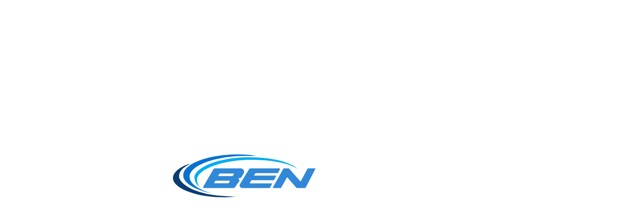

--- FILE ---
content_type: application/javascript; charset=utf-8
request_url: https://www.bennettig.com/wp-content/cache/min/1/wp-content/themes/bennett/resources/js/preloader.js?ver=1768569472
body_size: -221
content:
window.addEventListener("load",function(){setTimeout(()=>{const target=document.documentElement;target.dispatchEvent(new MouseEvent('click',{bubbles:!0,cancelable:!0,view:window,}));target.dispatchEvent(new Event('touchend',{bubbles:!0,cancelable:!0,}))},2500)})

--- FILE ---
content_type: application/javascript; charset=utf-8
request_url: https://www.bennettig.com/wp-content/cache/min/1/wp-content/themes/bennett/dist/js/blocks/block-hero-437dc5262d.js?ver=1768569472
body_size: 182
content:
!function(){"use strict";var o,e,f,n,t,i,u,r={5311:function(o){o.exports=jQuery}},c={};function s(o){var e=c[o];if(void 0!==e)return e.exports;var f=c[o]={exports:{}};return r[o](f,f.exports,s),f.exports}o=s(5311),i=s(5311),u=s(5311),e=".section-hero",f="hero",n=function(o){var e=u(o),f=e.find(".js-scroll-to-next-section"),n=u(".wp-site-blocks"),t=u(".header"),i=!0;f.on("click",(function(){i&&function(o){i=!1;var f=t.innerHeight()+e.innerHeight();n.animate({scrollTop:f},1e3,"swing",(function(){i=!0}))}()}))},t=function(){var o=arguments.length>1&&void 0!==arguments[1]&&arguments[1];i(arguments.length>0&&void 0!==arguments[0]&&arguments[0]||e).each((function(e,f){return n(f,o)}))},i(document).ready((function(){var n,i;window.acf&&window.acf.isGutenberg()?window.acf.addAction("render_block_preview/type=".concat(f),(n=t,i=e,function(e){var f=e.find(i);n(f,!0),f.find('a, button, input[type="checkbox"], input[type="radio"]').on("mouseup",(function(){o(this).blur()}));var t=f.find('button:not(".force-click")'),u=f.find('input[type="button"]'),r=f.find('a:not(".force-click")');t.off("click").off("blur").off("mouseout").off("mousemove").off("mouseleave").off("mouseenter").off("mouseover"),u.off("click").off("blur").off("mouseout").off("mousemove").off("mouseleave").off("mouseenter").off("mouseover"),r.off("click").off("blur").off("mouseout").off("mousemove").off("mouseleave").off("mouseenter").off("mouseover")})):t()}))}()